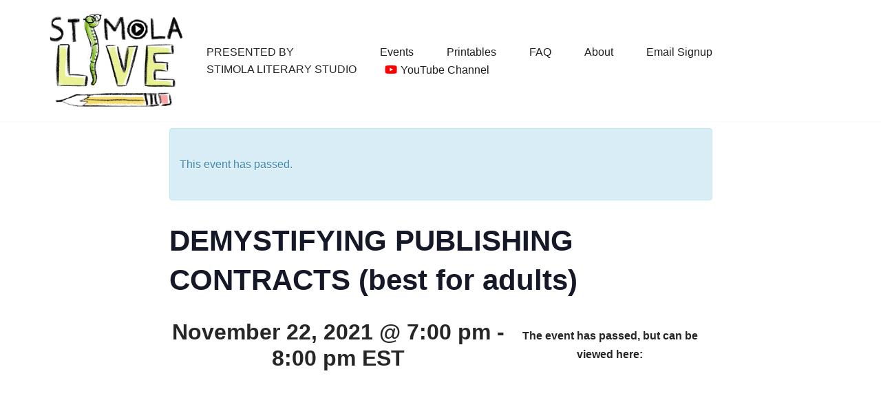

--- FILE ---
content_type: text/css
request_url: https://www.stimolalive.com/wp-content/themes/neve/style.css?ver=6.9
body_size: 652
content:
/*
Theme Name:     Neve
Theme URI:      https://themeisle.com/themes/neve/
Author:         ThemeIsle
Author URI:     https://themeisle.com
Tested up to:   6.2
Requires PHP:   7.0
Requires at least: 5.4
Description:    Neve is a super fast, easily customizable, multi-purpose theme. It’s perfect for blogs, small business, startups, agencies, firms, e-commerce shops (WooCommerce storefront) as well as personal portfolio sites and most types of projects. A fully AMP optimized and responsive theme, Neve will load in mere seconds and adapt perfectly on any viewing device. While it is lightweight and has a minimalist design, the theme is highly extendable, it has a highly SEO optimized code, resulting in top rankings in Google search results. Neve works perfectly with Gutenberg and the most popular page builders (Elementor, Brizy, Beaver Builder, Visual Composer, SiteOrigin, Divi). Neve is also WooCommerce ready, responsive, RTL & translation ready. Look no further. Neve is the perfect theme for you!
Version:        3.5.8
License:        GNU General Public License v2 or later
License URI:    http://www.gnu.org/licenses/gpl-2.0.html
Text Domain:    neve
Pro Slug:  			neve-pro-addon
AMP: 						true
WordPress Available:  yes
Requires License:     no
Tags: blog, custom-logo, e-commerce, rtl-language-support, grid-layout, one-column, two-columns, custom-background, custom-colors, custom-header, custom-menu, featured-image-header, featured-images, flexible-header, full-width-template, sticky-post, theme-options, threaded-comments, translation-ready, accessibility-ready, wide-blocks, block-styles, footer-widgets, portfolio, left-sidebar, right-sidebar
*/


--- FILE ---
content_type: text/css
request_url: https://www.stimolalive.com/wp-content/themes/stimola/style.css?ver=6.9
body_size: 2217
content:
/*
 Theme Name:     Stimola Live Theme
 Theme URI:      https://www.engineindustries.com
 Description:    An Engine theme
 Author:         Engine Industries
 Author URI:     https://www.engineindustries.com/
 Template:       neve
 Version:        1.4
*/


/****************************************
*** Theme customization starts below ***
*****************************************/
.stimola-banner{
  width: 100%;
  background: url(images/stimola_live_banner_repeat.jpg) left -100px repeat-x #ddf9b1;
  background-size: auto 200px;
}
  .stimola-banner .inner{
    width: 90%;
    max-width: 768px;
    margin: 0 auto;
    padding: 20px 0 20px 0;
    text-align: center;
    color: #333;
  }
  .stimola-banner .inner p{
    font-size: 28px;
    font-weight: 900;
    margin-bottom: 0;
    line-height: 1.5em;
  }
  .stimola-banner .inner p.stimola-banner-description{
    font-size: 16px;
    font-weight: 300;
    line-height: 1.4em;
  }
body.home .builder-item--primary-menu .nav-menu-primary > .primary-menu-ul li.current-menu-item > a{
  color: #1d1e1c;
}
body.home .builder-item--primary-menu .nav-menu-primary > .primary-menu-ul li.current-menu-item > a:hover{
  color: #469316;
}
.author-page-events-heading{
  clear: both;
}
#mc4wp-form-1{
  max-width: 500px;
  margin: 0 auto;
}
#mc4wp-form-1 label{
  width: 8em;
}
div.stimola-banner-description{
  width: 90%;
  max-width: 660px;
  margin: 0 auto 15px auto;
  text-align: center;
}
.tribe-common .tribe-common-c-btn,
.tribe-common a.tribe-common-c-btn,
.tribe-common .tribe-common-c-loader__dot,
.tribe-events .tribe-events-c-ical__link:active,
.tribe-events .tribe-events-c-ical__link:focus,
.tribe-events .tribe-events-c-ical__link:hover{
  background-color: #81be1e;
}
.tribe-common .tribe-common-c-btn:hover,
.tribe-common a.tribe-common-c-btn:hover{
  background-color: #469316;
}
.tribe-events .tribe-events-c-ical__link{
  border-color: #81be1e;
  color: #81be1e;
}
.tribe-events-schedule h2{
  text-align: center;
  display: block;
}
.event-button{
  margin: 15px 0 0 0;
  text-align: center;
}
  .event-button p{
    margin-bottom: 5px;
    font-weight: bold;
  }
  .event-button a{
    display: inline-block;
    padding: 7px 25px;
    border-radius: 5px;
    border: 1px solid #ccc;
    color: #fff;
    background-color: #81be1e;
    font-weight: 900;
    font-size: 15px;
  }
  .event-button a:hover{
    background-color: #8cc531;
    color: #fff;
    border: 1px solid #777;
  }
.tribe-events .tribe-events-c-ical__link::before{
  background-image: url("data:image/svg+xml;charset=utf-8,%3Csvg xmlns='http://www.w3.org/2000/svg' viewBox='0 0 12 12'%3E%3Cpath d='M6 1v10m5-5H1' fill='none' fill-rule='evenodd' stroke='%2381be1e' stroke-linecap='square' stroke-width='1.5'/%3E%3C/svg%3E");
}
.post-type-archive-tribe_events .nv-page-title-wrap,
.event-page-title-wrap{
  margin-top: 30px;
}
.author-profile-card img.sab-custom-avatar{
  max-width: 200px;
}
  .author-profile-card .author-photo{
    float: right;
    margin: 0 0 10px 10px;
  }
.single-tribe_events .tribe-events-event-image{
  text-align: center;
}
  .single-tribe_events .tribe-events-event-image img{
    max-height: 400px;
    width: auto;
  }
.front-page-search{
  margin: 0 0 30px 0;
  width: 100%;
}
  #content .front-page-search input{
    width: 90%;
    max-width: 500px;
    margin: 0 auto;
    display: block;
    font-size: 21px;
    font-weight: 700;
    background: url(images/search.png) 8px 9px no-repeat;
    background-size: 23px;
    padding-left: 38px;
  }
.front-page-events{
  width: 100%;
  margin-left: 4%
}
.front-page-event{
  float: left;
  width: 30%;
  margin-bottom: 20px;
  background: #f9f9f9;
  border: 1px solid #f9f9f9;
  border-radius: 10px;
  padding: 20px;
  box-sizing: border-box;
  position: relative;
  margin-right: 2%;
  height: 26em;
  overflow: auto;
}
.front-page-event:hover{
  border: 1px solid #ccc;
}
.front-page-event-image{
  float: right;
  max-width: 35%;
  margin: 0 0 5px 5px;
}
.front-page-event .link-spanner{
  position:absolute;
  width:100%;
  height:100%;
  top:0;
  left: 0;
  z-index: 1;

  /* edit: fixes overlap error in IE7/8,
     make sure you have an empty gif
  background-image: url('empty.gif');*/
}
.front-page-event h4{
  margin-bottom: 0;
  line-height: 1.2em;
}
.front-page-event img{
  width: auto;
  max-height: 150px;
}
.front-page-event-description p{
  font-size: 15px;
}
/*
.front-page-event:nth-child(3n){
  margin-right: 0;
}
.front-page-event-4,
.front-page-event-7,
.front-page-event-10,
.front-page-event-13,
.front-page-event-16,
.front-page-event-19,
.front-page-event-22,
.front-page-event-25,
.front-page-event-28,
.front-page-event-31,
.front-page-event-34,
.front-page-event-37,
.front-page-event-40,
.front-page-event-43,
.front-page-event-46,
.front-page-event-49,
.front-page-event-52,
.front-page-event-55,
.front-page-event-58,
.front-page-event-61,
.front-page-event-64,
.front-page-event-67,
.front-page-event-70,
.front-page-event-73,
.front-page-event-76,
.front-page-event-79,
.front-page-event-82{
  clear: left;
} */
.saboxplugin-wrap{
  margin-top: 20px;
  margin-bottom: 20px;
}
.front-page-event-date-and-time{
  width: 100%;
  float: left;
  margin: 10px 0;
}
.front-page-event-date{
  width: 50px;
  border: 1px solid #999;
  float: left;
  text-align: center;
  border-radius: 5px;
  margin-right: 15px;
}
  .front-page-event-date-month{
    background-color: #ed1926;
    color: #fff;
    text-transform: uppercase;
    font-weight: 900;
    font-size: 12px;
    border-top-left-radius: 4px;
    border-top-right-radius: 4px;
    line-height: 1.2em;
  }
  .front-page-event-date-date{
    font-weight: 900;
    font-size: 24px;
    line-height: 1.1em;
  }
  .front-page-event-date-day{
    text-transform: uppercase;
    font-weight: 300;
    font-size: 12px;
    line-height: 1.2em;
  }
.front-page-event-time{
  line-height: 56px;
  font-size: 18px;
}
.tribe-events-single-event-description a,
.tribe-events-event-url a,
.tribe-venue-url a,
.tribe-organizer-url a,
.tribe-events-pro .tribe-events-pro-organizer__meta-website a,
.tribe-block__organizer__website a,
.tribe-events-pro .tribe-events-pro-venue__meta-website a,
.tribe-block__venue__website a, .tribe_events p a{
  color: #81be1e;
}
body.home .archive-container{
  padding-top: 20px;
}
#front-page-embed{
  max-width: 1170px;
  padding: 20px 0;
  margin: 0 auto;
}
#event-page-embed{
  padding-bottom: 20px;
}
.embed-container {
  position: relative;
  padding-bottom: 56.25%;
  height: 0;
  overflow: hidden;
  max-width: 100%;
}
.embed-container iframe,
.embed-container object,
.embed-container embed {
  position: absolute;
  top: 0;
  left: 0;
  width: 100%;
  height: 100%;
}
.printables .nv-thumb-wrap{
  float: right;
  width: 48%;
  box-shadow:0 1px 3px -2px rgba(0,0,0,.12),0 1px 2px rgba(0,0,0,.1);
}
.printables .nv-content-wrap{
  float: left;
  width: 49%;
}
.printables-files{
  float: left;
  width: 49%;
  clear: left;
}
.archive-container .printables h2.entry-title{
  line-height: 1.1em;
  font-size: 24px;
}
.rtec-already-registered-reveal{
  display: block;
  clear: left;
}
.template-stimola-live-theme .tribe-events-schedule{
  display: block;
}
.tribe-events-event-image img{
	margin: 0 auto;
}
li#menu-item-427{
  clear: left;
  text-align: center;
}
  li#menu-item-427 a{
    padding-left: 30px;
    background: url(images/youtube_logo.png) 7px 4px no-repeat;
    background-size: 18px 18px;
    width: auto;
  }
.author-page-events{
  width: 100%;
  float: left;
  padding-top: 20px;
  border-top: 1px solid #ccc;
}
  .author-page-event{
    width: 100%;
    float: left;
    padding-bottom: 20px;
    border-bottom: 1px solid #ccc;
    margin-bottom: 20px;
  }
  .author-page-event .front-page-event-image{
    max-width: 150px;
    float: left;
    margin: 0 10px 10px 0;
  }
@media only screen and (max-width: 1199px) {
  .front-page-events{
    margin-left: 2%;
  }
  .front-page-event{
    width: 47%;
    margin-right: 2%;
  }
}
@media only screen and (max-width: 768px) {
  .front-page-events{
    margin-left: 2%;
    margin-right: 2%;
  }
  .front-page-event{
    width: 100%;
    height: 20em;
  }
  .front-page-event-description p{
    font-size: 14px;
  }
  .front-page-event:nth-child(odd){
    margin-right: 0;
  }
  .stimola-banner .inner p.stimola-banner-heading{
    font-size: 22px;
    line-height: 1.3em;
  }
  .stimola-banner .inner p.stimola-banner-description{
    font-size: 14px;
    line-height: 1.3em;
  }
  .archive-container .printables.col-12{
    flex: 0 0 50%;
    max-width: 50%;
  }
}
@media only screen and (max-width: 480px) {
  .stimola-banner{
    background-size: auto 150px;
  }
  .stimola-banner .inner p.stimola-banner-heading{
    font-size: 15px;
    line-height: 1.3em;
  }
  .stimola-banner .inner p.stimola-banner-description{
    font-size: 13px;
    line-height: 1.3em;
  }
  .tribe-events-schedule h2{
    font-size: 1em;
  }
  .event-button a{
    font-size: 12px;
  }
  div.stimola-banner-description{
    font-size: 13px;
    width: 95%;
  }
  .printables-files{
    width: 100%;
  }
}
@media only screen and (max-width: 340px) {
  .front-page-event-time{
    font-size: 16px;
  }
  .stimola-banner .inner p.stimola-banner-heading{
    font-size: 13px;
    line-height: 1.3em;
  }
  .stimola-banner .inner p.stimola-banner-description{
    font-size: 13px;
    line-height: 1.3em;
  }
}


--- FILE ---
content_type: text/javascript
request_url: https://www.stimolalive.com/wp-content/themes/stimola/assets/javascript/jquery-searchFilter.js?ver=6.9
body_size: 111
content:
(function($, undefined) {
    $.expr[":"].containsNoCase = function(el, i, m) {
        var search = m[3];
        if (!search) return false;
        return new RegExp(search, "i").test($(el).text());
    };

    $.fn.searchFilter = function(options) {
        var opt = $.extend({
            // target selector
            targetSelector: "",
            // number of characters before search is applied
            charCount: 1
        }, options);

        return this.each(function() {
            var $el = $(this);
            $el.keyup(function() {
                var search = $(this).val();

                var $target = $(opt.targetSelector);
                $target.show();

                if (search && search.length >= opt.charCount)
                    $target.not(":containsNoCase(" + search + ")").hide();
            });
        });
    };
})(jQuery);


--- FILE ---
content_type: text/javascript
request_url: https://www.stimolalive.com/wp-content/themes/stimola/assets/javascript/script.js?ver=6.9
body_size: -99
content:
jQuery(function($) {


    // Run the script once the document is ready
    $(document).ready(function() {
      $("#txtSearchPage").searchFilter({ targetSelector: ".front-page-event", charCount: 3})
    });

    // Run the script once the window finishes loading
    $(window).load(function(){

    });


});
